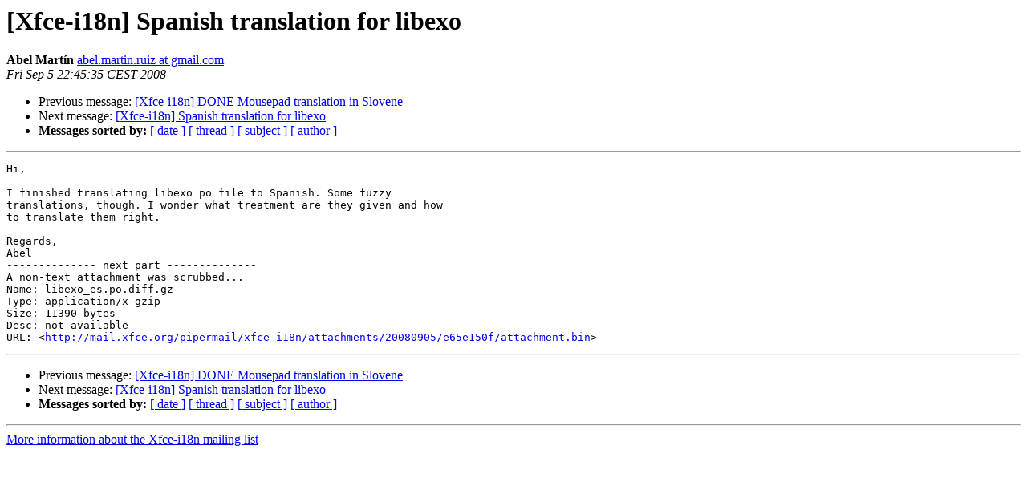

--- FILE ---
content_type: text/html; charset=utf-8
request_url: https://mail.xfce.org/pipermail/xfce-i18n/2008-September/004637.html
body_size: 1155
content:
<!DOCTYPE HTML PUBLIC "-//W3C//DTD HTML 4.01 Transitional//EN">
<HTML>
 <HEAD>
   <TITLE> [Xfce-i18n]  Spanish translation for libexo
   </TITLE>
   <LINK REL="Index" HREF="index.html" >
   <LINK REL="made" HREF="mailto:xfce-i18n%40xfce.org?Subject=Re%3A%20%5BXfce-i18n%5D%20%20Spanish%20translation%20for%20libexo&In-Reply-To=%3C915136920809051345j40708d0cue379f9bba12173f6%40mail.gmail.com%3E">
   <META NAME="robots" CONTENT="index,nofollow">
   <style type="text/css">
       pre {
           white-space: pre-wrap;       /* css-2.1, curent FF, Opera, Safari */
           }
   </style>
   <META http-equiv="Content-Type" content="text/html; charset=us-ascii">
   <LINK REL="Previous"  HREF="004629.html">
   <LINK REL="Next"  HREF="004645.html">
 </HEAD>
 <BODY BGCOLOR="#ffffff">
   <H1>[Xfce-i18n]  Spanish translation for libexo</H1>
    <B>Abel Mart&#237;n</B> 
    <A HREF="mailto:xfce-i18n%40xfce.org?Subject=Re%3A%20%5BXfce-i18n%5D%20%20Spanish%20translation%20for%20libexo&In-Reply-To=%3C915136920809051345j40708d0cue379f9bba12173f6%40mail.gmail.com%3E"
       TITLE="[Xfce-i18n]  Spanish translation for libexo">abel.martin.ruiz at gmail.com
       </A><BR>
    <I>Fri Sep  5 22:45:35 CEST 2008</I>
    <P><UL>
        <LI>Previous message: <A HREF="004629.html">[Xfce-i18n] DONE Mousepad translation in Slovene
</A></li>
        <LI>Next message: <A HREF="004645.html">[Xfce-i18n] Spanish translation for libexo
</A></li>
         <LI> <B>Messages sorted by:</B> 
              <a href="date.html#4637">[ date ]</a>
              <a href="thread.html#4637">[ thread ]</a>
              <a href="subject.html#4637">[ subject ]</a>
              <a href="author.html#4637">[ author ]</a>
         </LI>
       </UL>
    <HR>  
<!--beginarticle-->
<PRE>Hi,

I finished translating libexo po file to Spanish. Some fuzzy
translations, though. I wonder what treatment are they given and how
to translate them right.

Regards,
Abel
-------------- next part --------------
A non-text attachment was scrubbed...
Name: libexo_es.po.diff.gz
Type: application/x-gzip
Size: 11390 bytes
Desc: not available
URL: &lt;<A HREF="http://mail.xfce.org/pipermail/xfce-i18n/attachments/20080905/e65e150f/attachment.bin">http://mail.xfce.org/pipermail/xfce-i18n/attachments/20080905/e65e150f/attachment.bin</A>&gt;
</PRE>

<!--endarticle-->
    <HR>
    <P><UL>
        <!--threads-->
	<LI>Previous message: <A HREF="004629.html">[Xfce-i18n] DONE Mousepad translation in Slovene
</A></li>
	<LI>Next message: <A HREF="004645.html">[Xfce-i18n] Spanish translation for libexo
</A></li>
         <LI> <B>Messages sorted by:</B> 
              <a href="date.html#4637">[ date ]</a>
              <a href="thread.html#4637">[ thread ]</a>
              <a href="subject.html#4637">[ subject ]</a>
              <a href="author.html#4637">[ author ]</a>
         </LI>
       </UL>

<hr>
<a href="https://mail.xfce.org/mailman/listinfo/xfce-i18n">More information about the Xfce-i18n
mailing list</a><br>
</body></html>
